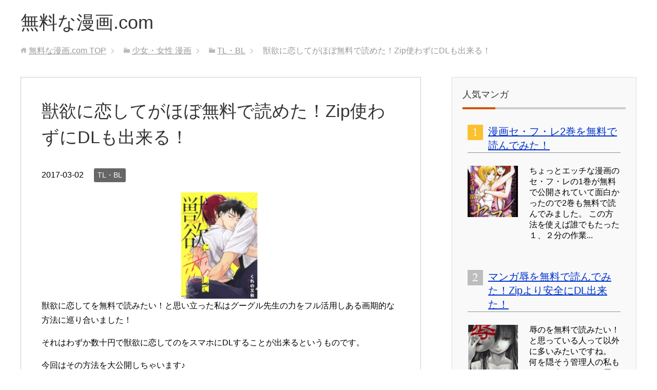

--- FILE ---
content_type: text/html; charset=UTF-8
request_url: https://xn--q9j341nb9fk3bd5h.com/blog/%E7%8D%A3%E6%AC%B2%E3%81%AB%E6%81%8B%E3%81%97%E3%81%A6/
body_size: 14225
content:
<!DOCTYPE html>
<html lang="ja"
      class="col2">
<head prefix="og: http://ogp.me/ns# fb: http://ogp.me/ns/fb#">

    <title>獣欲に恋してがほぼ無料で読めた！Zip使わずにDLも出来る！</title>
    <meta charset="UTF-8">
    <meta http-equiv="X-UA-Compatible" content="IE=edge">
	        <meta name="viewport" content="width=device-width, initial-scale=1.0">
			            <meta name="keywords" content="無料,TL・BL">
				            <meta name="description" content="獣欲に恋してを無料で読みたい！と思い立った私はグーグル先生の力をフル活用しある画期的な方法に巡り合いました！ それはわずか数十円で獣欲に恋してのをスマホにDLすることが出来るというものです。 今回はその方法を大公開しちゃ …">
		<link rel="canonical" href="https://xn--q9j341nb9fk3bd5h.com/blog/%e7%8d%a3%e6%ac%b2%e3%81%ab%e6%81%8b%e3%81%97%e3%81%a6/" />
<meta name='robots' content='max-image-preview:large' />
<link rel="alternate" type="application/rss+xml" title="無料な漫画.com &raquo; フィード" href="https://xn--q9j341nb9fk3bd5h.com/feed/" />
<link rel="alternate" type="application/rss+xml" title="無料な漫画.com &raquo; コメントフィード" href="https://xn--q9j341nb9fk3bd5h.com/comments/feed/" />
<link rel="alternate" type="application/rss+xml" title="無料な漫画.com &raquo; 獣欲に恋してがほぼ無料で読めた！Zip使わずにDLも出来る！ のコメントのフィード" href="https://xn--q9j341nb9fk3bd5h.com/blog/%e7%8d%a3%e6%ac%b2%e3%81%ab%e6%81%8b%e3%81%97%e3%81%a6/feed/" />
<script type="text/javascript">
window._wpemojiSettings = {"baseUrl":"https:\/\/s.w.org\/images\/core\/emoji\/14.0.0\/72x72\/","ext":".png","svgUrl":"https:\/\/s.w.org\/images\/core\/emoji\/14.0.0\/svg\/","svgExt":".svg","source":{"concatemoji":"https:\/\/xn--q9j341nb9fk3bd5h.com\/wp-includes\/js\/wp-emoji-release.min.js?ver=6.1.9"}};
/*! This file is auto-generated */
!function(e,a,t){var n,r,o,i=a.createElement("canvas"),p=i.getContext&&i.getContext("2d");function s(e,t){var a=String.fromCharCode,e=(p.clearRect(0,0,i.width,i.height),p.fillText(a.apply(this,e),0,0),i.toDataURL());return p.clearRect(0,0,i.width,i.height),p.fillText(a.apply(this,t),0,0),e===i.toDataURL()}function c(e){var t=a.createElement("script");t.src=e,t.defer=t.type="text/javascript",a.getElementsByTagName("head")[0].appendChild(t)}for(o=Array("flag","emoji"),t.supports={everything:!0,everythingExceptFlag:!0},r=0;r<o.length;r++)t.supports[o[r]]=function(e){if(p&&p.fillText)switch(p.textBaseline="top",p.font="600 32px Arial",e){case"flag":return s([127987,65039,8205,9895,65039],[127987,65039,8203,9895,65039])?!1:!s([55356,56826,55356,56819],[55356,56826,8203,55356,56819])&&!s([55356,57332,56128,56423,56128,56418,56128,56421,56128,56430,56128,56423,56128,56447],[55356,57332,8203,56128,56423,8203,56128,56418,8203,56128,56421,8203,56128,56430,8203,56128,56423,8203,56128,56447]);case"emoji":return!s([129777,127995,8205,129778,127999],[129777,127995,8203,129778,127999])}return!1}(o[r]),t.supports.everything=t.supports.everything&&t.supports[o[r]],"flag"!==o[r]&&(t.supports.everythingExceptFlag=t.supports.everythingExceptFlag&&t.supports[o[r]]);t.supports.everythingExceptFlag=t.supports.everythingExceptFlag&&!t.supports.flag,t.DOMReady=!1,t.readyCallback=function(){t.DOMReady=!0},t.supports.everything||(n=function(){t.readyCallback()},a.addEventListener?(a.addEventListener("DOMContentLoaded",n,!1),e.addEventListener("load",n,!1)):(e.attachEvent("onload",n),a.attachEvent("onreadystatechange",function(){"complete"===a.readyState&&t.readyCallback()})),(e=t.source||{}).concatemoji?c(e.concatemoji):e.wpemoji&&e.twemoji&&(c(e.twemoji),c(e.wpemoji)))}(window,document,window._wpemojiSettings);
</script>
<style type="text/css">
img.wp-smiley,
img.emoji {
	display: inline !important;
	border: none !important;
	box-shadow: none !important;
	height: 1em !important;
	width: 1em !important;
	margin: 0 0.07em !important;
	vertical-align: -0.1em !important;
	background: none !important;
	padding: 0 !important;
}
</style>
	<link rel='stylesheet' id='wp-block-library-css' href='https://xn--q9j341nb9fk3bd5h.com/wp-includes/css/dist/block-library/style.min.css?ver=6.1.9' type='text/css' media='all' />
<link rel='stylesheet' id='classic-theme-styles-css' href='https://xn--q9j341nb9fk3bd5h.com/wp-includes/css/classic-themes.min.css?ver=1' type='text/css' media='all' />
<style id='global-styles-inline-css' type='text/css'>
body{--wp--preset--color--black: #000000;--wp--preset--color--cyan-bluish-gray: #abb8c3;--wp--preset--color--white: #ffffff;--wp--preset--color--pale-pink: #f78da7;--wp--preset--color--vivid-red: #cf2e2e;--wp--preset--color--luminous-vivid-orange: #ff6900;--wp--preset--color--luminous-vivid-amber: #fcb900;--wp--preset--color--light-green-cyan: #7bdcb5;--wp--preset--color--vivid-green-cyan: #00d084;--wp--preset--color--pale-cyan-blue: #8ed1fc;--wp--preset--color--vivid-cyan-blue: #0693e3;--wp--preset--color--vivid-purple: #9b51e0;--wp--preset--gradient--vivid-cyan-blue-to-vivid-purple: linear-gradient(135deg,rgba(6,147,227,1) 0%,rgb(155,81,224) 100%);--wp--preset--gradient--light-green-cyan-to-vivid-green-cyan: linear-gradient(135deg,rgb(122,220,180) 0%,rgb(0,208,130) 100%);--wp--preset--gradient--luminous-vivid-amber-to-luminous-vivid-orange: linear-gradient(135deg,rgba(252,185,0,1) 0%,rgba(255,105,0,1) 100%);--wp--preset--gradient--luminous-vivid-orange-to-vivid-red: linear-gradient(135deg,rgba(255,105,0,1) 0%,rgb(207,46,46) 100%);--wp--preset--gradient--very-light-gray-to-cyan-bluish-gray: linear-gradient(135deg,rgb(238,238,238) 0%,rgb(169,184,195) 100%);--wp--preset--gradient--cool-to-warm-spectrum: linear-gradient(135deg,rgb(74,234,220) 0%,rgb(151,120,209) 20%,rgb(207,42,186) 40%,rgb(238,44,130) 60%,rgb(251,105,98) 80%,rgb(254,248,76) 100%);--wp--preset--gradient--blush-light-purple: linear-gradient(135deg,rgb(255,206,236) 0%,rgb(152,150,240) 100%);--wp--preset--gradient--blush-bordeaux: linear-gradient(135deg,rgb(254,205,165) 0%,rgb(254,45,45) 50%,rgb(107,0,62) 100%);--wp--preset--gradient--luminous-dusk: linear-gradient(135deg,rgb(255,203,112) 0%,rgb(199,81,192) 50%,rgb(65,88,208) 100%);--wp--preset--gradient--pale-ocean: linear-gradient(135deg,rgb(255,245,203) 0%,rgb(182,227,212) 50%,rgb(51,167,181) 100%);--wp--preset--gradient--electric-grass: linear-gradient(135deg,rgb(202,248,128) 0%,rgb(113,206,126) 100%);--wp--preset--gradient--midnight: linear-gradient(135deg,rgb(2,3,129) 0%,rgb(40,116,252) 100%);--wp--preset--duotone--dark-grayscale: url('#wp-duotone-dark-grayscale');--wp--preset--duotone--grayscale: url('#wp-duotone-grayscale');--wp--preset--duotone--purple-yellow: url('#wp-duotone-purple-yellow');--wp--preset--duotone--blue-red: url('#wp-duotone-blue-red');--wp--preset--duotone--midnight: url('#wp-duotone-midnight');--wp--preset--duotone--magenta-yellow: url('#wp-duotone-magenta-yellow');--wp--preset--duotone--purple-green: url('#wp-duotone-purple-green');--wp--preset--duotone--blue-orange: url('#wp-duotone-blue-orange');--wp--preset--font-size--small: 13px;--wp--preset--font-size--medium: 20px;--wp--preset--font-size--large: 36px;--wp--preset--font-size--x-large: 42px;--wp--preset--spacing--20: 0.44rem;--wp--preset--spacing--30: 0.67rem;--wp--preset--spacing--40: 1rem;--wp--preset--spacing--50: 1.5rem;--wp--preset--spacing--60: 2.25rem;--wp--preset--spacing--70: 3.38rem;--wp--preset--spacing--80: 5.06rem;}:where(.is-layout-flex){gap: 0.5em;}body .is-layout-flow > .alignleft{float: left;margin-inline-start: 0;margin-inline-end: 2em;}body .is-layout-flow > .alignright{float: right;margin-inline-start: 2em;margin-inline-end: 0;}body .is-layout-flow > .aligncenter{margin-left: auto !important;margin-right: auto !important;}body .is-layout-constrained > .alignleft{float: left;margin-inline-start: 0;margin-inline-end: 2em;}body .is-layout-constrained > .alignright{float: right;margin-inline-start: 2em;margin-inline-end: 0;}body .is-layout-constrained > .aligncenter{margin-left: auto !important;margin-right: auto !important;}body .is-layout-constrained > :where(:not(.alignleft):not(.alignright):not(.alignfull)){max-width: var(--wp--style--global--content-size);margin-left: auto !important;margin-right: auto !important;}body .is-layout-constrained > .alignwide{max-width: var(--wp--style--global--wide-size);}body .is-layout-flex{display: flex;}body .is-layout-flex{flex-wrap: wrap;align-items: center;}body .is-layout-flex > *{margin: 0;}:where(.wp-block-columns.is-layout-flex){gap: 2em;}.has-black-color{color: var(--wp--preset--color--black) !important;}.has-cyan-bluish-gray-color{color: var(--wp--preset--color--cyan-bluish-gray) !important;}.has-white-color{color: var(--wp--preset--color--white) !important;}.has-pale-pink-color{color: var(--wp--preset--color--pale-pink) !important;}.has-vivid-red-color{color: var(--wp--preset--color--vivid-red) !important;}.has-luminous-vivid-orange-color{color: var(--wp--preset--color--luminous-vivid-orange) !important;}.has-luminous-vivid-amber-color{color: var(--wp--preset--color--luminous-vivid-amber) !important;}.has-light-green-cyan-color{color: var(--wp--preset--color--light-green-cyan) !important;}.has-vivid-green-cyan-color{color: var(--wp--preset--color--vivid-green-cyan) !important;}.has-pale-cyan-blue-color{color: var(--wp--preset--color--pale-cyan-blue) !important;}.has-vivid-cyan-blue-color{color: var(--wp--preset--color--vivid-cyan-blue) !important;}.has-vivid-purple-color{color: var(--wp--preset--color--vivid-purple) !important;}.has-black-background-color{background-color: var(--wp--preset--color--black) !important;}.has-cyan-bluish-gray-background-color{background-color: var(--wp--preset--color--cyan-bluish-gray) !important;}.has-white-background-color{background-color: var(--wp--preset--color--white) !important;}.has-pale-pink-background-color{background-color: var(--wp--preset--color--pale-pink) !important;}.has-vivid-red-background-color{background-color: var(--wp--preset--color--vivid-red) !important;}.has-luminous-vivid-orange-background-color{background-color: var(--wp--preset--color--luminous-vivid-orange) !important;}.has-luminous-vivid-amber-background-color{background-color: var(--wp--preset--color--luminous-vivid-amber) !important;}.has-light-green-cyan-background-color{background-color: var(--wp--preset--color--light-green-cyan) !important;}.has-vivid-green-cyan-background-color{background-color: var(--wp--preset--color--vivid-green-cyan) !important;}.has-pale-cyan-blue-background-color{background-color: var(--wp--preset--color--pale-cyan-blue) !important;}.has-vivid-cyan-blue-background-color{background-color: var(--wp--preset--color--vivid-cyan-blue) !important;}.has-vivid-purple-background-color{background-color: var(--wp--preset--color--vivid-purple) !important;}.has-black-border-color{border-color: var(--wp--preset--color--black) !important;}.has-cyan-bluish-gray-border-color{border-color: var(--wp--preset--color--cyan-bluish-gray) !important;}.has-white-border-color{border-color: var(--wp--preset--color--white) !important;}.has-pale-pink-border-color{border-color: var(--wp--preset--color--pale-pink) !important;}.has-vivid-red-border-color{border-color: var(--wp--preset--color--vivid-red) !important;}.has-luminous-vivid-orange-border-color{border-color: var(--wp--preset--color--luminous-vivid-orange) !important;}.has-luminous-vivid-amber-border-color{border-color: var(--wp--preset--color--luminous-vivid-amber) !important;}.has-light-green-cyan-border-color{border-color: var(--wp--preset--color--light-green-cyan) !important;}.has-vivid-green-cyan-border-color{border-color: var(--wp--preset--color--vivid-green-cyan) !important;}.has-pale-cyan-blue-border-color{border-color: var(--wp--preset--color--pale-cyan-blue) !important;}.has-vivid-cyan-blue-border-color{border-color: var(--wp--preset--color--vivid-cyan-blue) !important;}.has-vivid-purple-border-color{border-color: var(--wp--preset--color--vivid-purple) !important;}.has-vivid-cyan-blue-to-vivid-purple-gradient-background{background: var(--wp--preset--gradient--vivid-cyan-blue-to-vivid-purple) !important;}.has-light-green-cyan-to-vivid-green-cyan-gradient-background{background: var(--wp--preset--gradient--light-green-cyan-to-vivid-green-cyan) !important;}.has-luminous-vivid-amber-to-luminous-vivid-orange-gradient-background{background: var(--wp--preset--gradient--luminous-vivid-amber-to-luminous-vivid-orange) !important;}.has-luminous-vivid-orange-to-vivid-red-gradient-background{background: var(--wp--preset--gradient--luminous-vivid-orange-to-vivid-red) !important;}.has-very-light-gray-to-cyan-bluish-gray-gradient-background{background: var(--wp--preset--gradient--very-light-gray-to-cyan-bluish-gray) !important;}.has-cool-to-warm-spectrum-gradient-background{background: var(--wp--preset--gradient--cool-to-warm-spectrum) !important;}.has-blush-light-purple-gradient-background{background: var(--wp--preset--gradient--blush-light-purple) !important;}.has-blush-bordeaux-gradient-background{background: var(--wp--preset--gradient--blush-bordeaux) !important;}.has-luminous-dusk-gradient-background{background: var(--wp--preset--gradient--luminous-dusk) !important;}.has-pale-ocean-gradient-background{background: var(--wp--preset--gradient--pale-ocean) !important;}.has-electric-grass-gradient-background{background: var(--wp--preset--gradient--electric-grass) !important;}.has-midnight-gradient-background{background: var(--wp--preset--gradient--midnight) !important;}.has-small-font-size{font-size: var(--wp--preset--font-size--small) !important;}.has-medium-font-size{font-size: var(--wp--preset--font-size--medium) !important;}.has-large-font-size{font-size: var(--wp--preset--font-size--large) !important;}.has-x-large-font-size{font-size: var(--wp--preset--font-size--x-large) !important;}
.wp-block-navigation a:where(:not(.wp-element-button)){color: inherit;}
:where(.wp-block-columns.is-layout-flex){gap: 2em;}
.wp-block-pullquote{font-size: 1.5em;line-height: 1.6;}
</style>
<link rel='stylesheet' id='keni_base-css' href='https://xn--q9j341nb9fk3bd5h.com/wp-content/themes/keni71_wp_corp_orange_201803231035/base.css?ver=6.1.9' type='text/css' media='all' />
<link rel='stylesheet' id='keni_rwd-css' href='https://xn--q9j341nb9fk3bd5h.com/wp-content/themes/keni71_wp_corp_orange_201803231035/rwd.css?ver=6.1.9' type='text/css' media='all' />
<script type='text/javascript' src='https://xn--q9j341nb9fk3bd5h.com/wp-includes/js/jquery/jquery.min.js?ver=3.6.1' id='jquery-core-js'></script>
<script type='text/javascript' src='https://xn--q9j341nb9fk3bd5h.com/wp-includes/js/jquery/jquery-migrate.min.js?ver=3.3.2' id='jquery-migrate-js'></script>
<link rel="https://api.w.org/" href="https://xn--q9j341nb9fk3bd5h.com/wp-json/" /><link rel="alternate" type="application/json" href="https://xn--q9j341nb9fk3bd5h.com/wp-json/wp/v2/posts/5299" /><link rel="EditURI" type="application/rsd+xml" title="RSD" href="https://xn--q9j341nb9fk3bd5h.com/xmlrpc.php?rsd" />
<link rel="wlwmanifest" type="application/wlwmanifest+xml" href="https://xn--q9j341nb9fk3bd5h.com/wp-includes/wlwmanifest.xml" />
<meta name="generator" content="WordPress 6.1.9" />
<link rel='shortlink' href='https://xn--q9j341nb9fk3bd5h.com/?p=5299' />
<link rel="alternate" type="application/json+oembed" href="https://xn--q9j341nb9fk3bd5h.com/wp-json/oembed/1.0/embed?url=https%3A%2F%2Fxn--q9j341nb9fk3bd5h.com%2Fblog%2F%25e7%258d%25a3%25e6%25ac%25b2%25e3%2581%25ab%25e6%2581%258b%25e3%2581%2597%25e3%2581%25a6%2F" />
<link rel="alternate" type="text/xml+oembed" href="https://xn--q9j341nb9fk3bd5h.com/wp-json/oembed/1.0/embed?url=https%3A%2F%2Fxn--q9j341nb9fk3bd5h.com%2Fblog%2F%25e7%258d%25a3%25e6%25ac%25b2%25e3%2581%25ab%25e6%2581%258b%25e3%2581%2597%25e3%2581%25a6%2F&#038;format=xml" />
<style>:root {
			--lazy-loader-animation-duration: 300ms;
		}
		  
		.lazyload {
	display: block;
}

.lazyload,
        .lazyloading {
			opacity: 0;
		}


		.lazyloaded {
			opacity: 1;
			transition: opacity 300ms;
			transition: opacity var(--lazy-loader-animation-duration);
		}</style><noscript><style>.lazyload { display: none; } .lazyload[class*="lazy-loader-background-element-"] { display: block; opacity: 1; }</style></noscript><link rel="icon" href="https://xn--q9j341nb9fk3bd5h.com/wp-content/uploads/2016/12/cropped-507180-32x32.png" sizes="32x32" />
<link rel="icon" href="https://xn--q9j341nb9fk3bd5h.com/wp-content/uploads/2016/12/cropped-507180-192x192.png" sizes="192x192" />
<link rel="apple-touch-icon" href="https://xn--q9j341nb9fk3bd5h.com/wp-content/uploads/2016/12/cropped-507180-180x180.png" />
<meta name="msapplication-TileImage" content="https://xn--q9j341nb9fk3bd5h.com/wp-content/uploads/2016/12/cropped-507180-270x270.png" />
    <!--[if lt IE 9]>
    <script src="https://xn--q9j341nb9fk3bd5h.com/wp-content/themes/keni71_wp_corp_orange_201803231035/js/html5.js"></script><![endif]-->
	<meta name="google-site-verification" content="l3fKUdFxGvVsH6LzlM6AkOy2Xqm0qnzJ-6hGsTPMkos" />

</head>
    <body class="post-template-default single single-post postid-5299 single-format-standard no-gn">
	
    <div class="container">
        <header id="top" class="site-header ">
            <div class="site-header-in">
                <div class="site-header-conts">
					                        <p class="site-title"><a
                                    href="https://xn--q9j341nb9fk3bd5h.com">無料な漫画.com</a>
                        </p>
					                </div>
            </div>
			        </header>
		        <!--▲サイトヘッダー-->

<div class="main-body">
<div class="main-body-in">

		<nav class="breadcrumbs">
			<ol class="breadcrumbs-in" itemscope itemtype="http://schema.org/BreadcrumbList">
				<li class="bcl-first" itemprop="itemListElement" itemscope itemtype="http://schema.org/ListItem">
	<a itemprop="item" href="https://xn--q9j341nb9fk3bd5h.com"><span itemprop="name">無料な漫画.com</span> TOP</a>
	<meta itemprop="position" content="1" />
</li>
<li itemprop="itemListElement" itemscope itemtype="http://schema.org/ListItem">
	<a itemprop="item" href="https://xn--q9j341nb9fk3bd5h.com/blog/category/syoujyo/"><span itemprop="name">少女・女性 漫画</span></a>
	<meta itemprop="position" content="2" />
</li>
<li itemprop="itemListElement" itemscope itemtype="http://schema.org/ListItem">
	<a itemprop="item" href="https://xn--q9j341nb9fk3bd5h.com/blog/category/syoujyo/tlbl/"><span itemprop="name">TL・BL</span></a>
	<meta itemprop="position" content="3" />
</li>
<li class="bcl-last">獣欲に恋してがほぼ無料で読めた！Zip使わずにDLも出来る！</li>
			</ol>
		</nav>
	
	<!--▼メインコンテンツ-->
	<main>
	<div class="main-conts">

		<!--記事-->
		<article id="post-5299" class="section-wrap post-5299 post type-post status-publish format-standard has-post-thumbnail category-tlbl">
			<div class="section-in">

			<header class="article-header">
				<h1 class="section-title" itemprop="headline">獣欲に恋してがほぼ無料で読めた！Zip使わずにDLも出来る！</h1>
				<p class="post-date"><time datetime="2017-03-02" itemprop="datePublished" content="2017-03-02" >2017-03-02</time></p>
				<meta itemprop="dateModified" content="2017-03-02">
								<div class="post-cat">
<span class="cat cat019" style="background-color: #666;"><a href="https://xn--q9j341nb9fk3bd5h.com/blog/category/syoujyo/tlbl/" style="color: #FFF;">TL・BL</a></span>

</div>
							</header>

			<div class="article-body">
			<div class="al-c"><noscript><img decoding="async" src="https://xn--q9j341nb9fk3bd5h.com/wp-content/uploads/2017/03/獣欲に恋して.png" alt="獣欲に恋しての" width="159" height="222" class="alignnone size-full wp-image-208"></noscript><img decoding="async" src="data:image/svg+xml,%3Csvg%20xmlns%3D%22http%3A%2F%2Fwww.w3.org%2F2000%2Fsvg%22%20viewBox%3D%220%200%20159%20222%22%3E%3C%2Fsvg%3E" alt="獣欲に恋しての" width="159" height="222" class="alignnone size-full wp-image-208 lazyload" data-src="https://xn--q9j341nb9fk3bd5h.com/wp-content/uploads/2017/03/獣欲に恋して.png"></div>
<p>獣欲に恋してを無料で読みたい！と思い立った私はグーグル先生の力をフル活用しある画期的な方法に巡り合いました！</p>
<p>それはわずか数十円で獣欲に恋してのをスマホにDLすることが出来るというものです。</p>
<p>今回はその方法を大公開しちゃいます♪</p>
<p>３分ほどで出来るので時間が空いた時にでもやってみてください。</p>
<p>ちなみに獣欲に恋してを無料で読む方法で検索しているとZipやrerというデータを使った違法サイトを度々見かけましたが今回私が使うのはそんなブラックな手法じゃなくて完全にホワイトな公式サイトを使っていますのでその点は安心してくださいね。</p>
<p>では早速手順です。</p>
<h2>獣欲に恋してをほぼ無料で読むにはコレ！</h2>
<p>こんな広告見たことないですか？</p>
<p><a href="https://t.afi-b.com/visit.php?guid=ON&#038;a=W6892w-1368404N&#038;p=Y792867c"><noscript><img decoding="async" class="aligncenter size-full wp-image-17" src="https://xn--q9j341nb9fk3bd5h.com/wp-content/uploads/2016/12/U-NEXT広告.png" alt width="327" height="246" srcset="https://xn--q9j341nb9fk3bd5h.com/wp-content/uploads/2016/12/U-NEXT広告.png 327w, https://xn--q9j341nb9fk3bd5h.com/wp-content/uploads/2016/12/U-NEXT広告-300x226.png 300w" sizes="(max-width: 327px) 100vw, 327px"></noscript><img decoding="async" class="aligncenter size-full wp-image-17 lazyload" src="data:image/svg+xml,%3Csvg%20xmlns%3D%22http%3A%2F%2Fwww.w3.org%2F2000%2Fsvg%22%20viewBox%3D%220%200%20327%20246%22%3E%3C%2Fsvg%3E" alt width="327" height="246" srcset="data:image/svg+xml,%3Csvg%20xmlns%3D%22http%3A%2F%2Fwww.w3.org%2F2000%2Fsvg%22%20viewBox%3D%220%200%20327%20246%22%3E%3C%2Fsvg%3E 327w" sizes="(max-width: 327px) 100vw, 327px" data-srcset="https://xn--q9j341nb9fk3bd5h.com/wp-content/uploads/2016/12/U-NEXT広告.png 327w, https://xn--q9j341nb9fk3bd5h.com/wp-content/uploads/2016/12/U-NEXT広告-300x226.png 300w" data-src="https://xn--q9j341nb9fk3bd5h.com/wp-content/uploads/2016/12/U-NEXT広告.png"></a></p>
<p>前から知っているサイトだったのですがよく見てみるとこのサイトとんでもない特典があったんです！！</p>
<p>それがこれ！！</p>
<p><noscript><img decoding="async" src="https://xn--q9j341nb9fk3bd5h.com/wp-content/uploads/2016/12/U-NEXT無料特典１.png" alt width="420" height="290" class="aligncenter size-full wp-image-19" srcset="https://xn--q9j341nb9fk3bd5h.com/wp-content/uploads/2016/12/U-NEXT無料特典１.png 420w, https://xn--q9j341nb9fk3bd5h.com/wp-content/uploads/2016/12/U-NEXT無料特典１-300x207.png 300w" sizes="(max-width: 420px) 100vw, 420px"></noscript><img decoding="async" src="data:image/svg+xml,%3Csvg%20xmlns%3D%22http%3A%2F%2Fwww.w3.org%2F2000%2Fsvg%22%20viewBox%3D%220%200%20420%20290%22%3E%3C%2Fsvg%3E" alt width="420" height="290" class="aligncenter size-full wp-image-19 lazyload" srcset="data:image/svg+xml,%3Csvg%20xmlns%3D%22http%3A%2F%2Fwww.w3.org%2F2000%2Fsvg%22%20viewBox%3D%220%200%20420%20290%22%3E%3C%2Fsvg%3E 420w" sizes="(max-width: 420px) 100vw, 420px" data-srcset="https://xn--q9j341nb9fk3bd5h.com/wp-content/uploads/2016/12/U-NEXT無料特典１.png 420w, https://xn--q9j341nb9fk3bd5h.com/wp-content/uploads/2016/12/U-NEXT無料特典１-300x207.png 300w" data-src="https://xn--q9j341nb9fk3bd5h.com/wp-content/uploads/2016/12/U-NEXT無料特典１.png"></p>
<p>これはU-NEXTに初めて登録した人がもらえるトライアル特典というモノです。</p>
<p>その一つなのですが書いてある通り<span class="f12em b">登録するだけで600円分のポイント</span>が貰えます！</p>
<p>そしてこのポイント<span class="f14em b orange">獣欲に恋して</span>の購入に使えるんです！</p>
<p>獣欲に恋しては600円を少しオーバーしていますがポイントを使うことで端数分の金額だけ支払えばOKなんです。</p>
<p>支払いはトライアル登録したとき決済方法で払うだけなので楽ちんですし月額会員を解約したあとも購入した獣欲に恋しては読むことが出来ます。</p>
<p>しかもこのトライアル特典にはこの通り</p>
<p><noscript><img decoding="async" class="aligncenter size-full wp-image-20" src="https://xn--q9j341nb9fk3bd5h.com/wp-content/uploads/2016/12/U-NEXT無料特典３.png" alt width="421" height="244" srcset="https://xn--q9j341nb9fk3bd5h.com/wp-content/uploads/2016/12/U-NEXT無料特典３.png 421w, https://xn--q9j341nb9fk3bd5h.com/wp-content/uploads/2016/12/U-NEXT無料特典３-300x174.png 300w" sizes="(max-width: 421px) 100vw, 421px"></noscript><img decoding="async" class="aligncenter size-full wp-image-20 lazyload" src="data:image/svg+xml,%3Csvg%20xmlns%3D%22http%3A%2F%2Fwww.w3.org%2F2000%2Fsvg%22%20viewBox%3D%220%200%20421%20244%22%3E%3C%2Fsvg%3E" alt width="421" height="244" srcset="data:image/svg+xml,%3Csvg%20xmlns%3D%22http%3A%2F%2Fwww.w3.org%2F2000%2Fsvg%22%20viewBox%3D%220%200%20421%20244%22%3E%3C%2Fsvg%3E 421w" sizes="(max-width: 421px) 100vw, 421px" data-srcset="https://xn--q9j341nb9fk3bd5h.com/wp-content/uploads/2016/12/U-NEXT無料特典３.png 421w, https://xn--q9j341nb9fk3bd5h.com/wp-content/uploads/2016/12/U-NEXT無料特典３-300x174.png 300w" data-src="https://xn--q9j341nb9fk3bd5h.com/wp-content/uploads/2016/12/U-NEXT無料特典３.png"></p>
<p><span class="f14em orange b">月額料金が31日間免除される特典があります。</span></p>
<p>つまり、特典１を獣欲に恋してを購入に使えば端数を支払うだけでスマホにDLやPCで何度も読み返すことが出来ます。</p>
<p>もちろん月額会員はいつでも解約できるのでそれ以上使わないと思った時点でトライアル期間内でも解約出来ます。</p>
<p>こんなにおいしい特典ってあるんですね（笑）</p>
<p>ちなみに特典２は70種類以上の雑誌が読み放題というものなので普段からこれらの雑誌を買っているという人はプラスαでお得ですね。</p>
<p>私の調べた限りではこの方法が獣欲に恋してを限りなく無料に近い金額で読める方法と言えます。</p>
<p>是非試してみてくださいね。</p>
<p><span class="f14em"><a href="https://t.afi-b.com/visit.php?guid=ON&#038;a=W6892w-1368404N&#038;p=Y792867c”>⇒さっそく獣欲に恋してを読む</a></span></p>
<h2>獣欲に恋してのあらすじ</h2>
<div class="><noscript><img decoding="async" src="https://xn--q9j341nb9fk3bd5h.com/wp-content/uploads/2017/03/獣欲に恋して.png" alt="獣欲に恋しての" width="159" height="222" class="alignnone size-full wp-image-208"></noscript><img decoding="async" src="data:image/svg+xml,%3Csvg%20xmlns%3D%22http%3A%2F%2Fwww.w3.org%2F2000%2Fsvg%22%20viewBox%3D%220%200%20159%20222%22%3E%3C%2Fsvg%3E" alt="獣欲に恋しての" width="159" height="222" class="alignnone size-full wp-image-208 lazyload" data-src="https://xn--q9j341nb9fk3bd5h.com/wp-content/uploads/2017/03/獣欲に恋して.png">
</a></span></p><blockquote><p>強面無口で喧嘩上等の高校生・浅野十蔵が恋をした。お相手は、同高三年生のちょっぴり天然な先輩・橘兼久。恋する十蔵は、弓道部の兼久の元に足繁く通っては、凛々しい袴姿をオカズに淡々とエロ妄想に励んでいた。そんな矢先、急に兼久に避けられるようになって――？</p>
<p class="link-ref"><cite><a href="https://www.amazon.co.jp/%E7%8D%A3%E6%AC%B2%E3%81%AB%E6%81%8B%E3%81%97%E3%81%A6-%E3%83%90%E3%83%BC%E3%82%BA%E3%82%B3%E3%83%9F%E3%83%83%E3%82%AF%E3%82%B9-%E3%83%AA%E3%83%B3%E3%82%AF%E3%82%B9%E3%82%B3%E3%83%AC%E3%82%AF%E3%82%B7%E3%83%A7%E3%83%B3-%E3%81%8F%E3%82%8C%E3%81%AE%E5%8F%88%E7%A7%8B-ebook/dp/B01N26QA86/ref=sr_1_1?ie=UTF8&#038;qid=1488418124&#038;sr=8-1&#038;keywords=%E7%8D%A3%E6%AC%B2%E3%81%AB%E6%81%8B%E3%81%97%E3%81%A6" target="_blank" rel="noopener">https://www.amazon.co.jp</a></cite></p>
</blockquote>
<h3>獣欲に恋してって面白い？</h3>
<blockquote><p>くれの又秋さん個人を電子配信から追いかけてきました<br>
表題作ともう一遍あります<br>
「獣欲」は年下のイカツイ無表情な十蔵が妄想激しくってコミカルです。兼久は地味めの弓道部のフツーの子<br>
野獣✕地味メンと思いきや妄想の中の兼久がめっちゃエロイ！蕩けた表情にメロメロ<br>
想いを遂げるまでの不器用な十蔵が可愛いいのと真面目な兼久が欲に忠実に変貌をとげる描き下ろしが素晴らしい！</p>
<p>「ひしかくし」意味：秘めて隠すこと<br>
おさなじみ同士の受け目線の切ないお話。安心してくださいハッピーエンドです<br>
親友を好きになったミネ（受けキツネ目）の本心を隠した笑顔にキュンキュンしてホロリときます<br>
カバー下も注目の２人ですよお忘れなく！</p>
<p>又秋さんは細マッチョのバランスのいいカラダが描けて切ない表情も滾る表情もお上手な作家さん<br>
デビューはリンクスレーベル。次回はQpa、そしてリキューレかな?babyかな？楽しみです</p>
<p>難を言うと特典商法に辟易します。作家に無償でさせるペーパー商法、今回５種？なのかなやりすぎでは？<br>
そしてコミックス発売後の番外編（リンクス３月号）これがコミックスに収録される可能性はないですよね<br>
お蔵入りのための仕事ってファンにとっては本当に残念でなりません<br>
新人作家を大切にしない出版業界にいつも焦りを感じます<br>
なんとかして作家さんをもりたててBL業界も支えていきたいです。そのために新刊＆雑誌購入してましょうね</p>
<p class="link-ref"><cite><a href="https://www.amazon.co.jp/%E7%8D%A3%E6%AC%B2%E3%81%AB%E6%81%8B%E3%81%97%E3%81%A6-%E3%83%90%E3%83%BC%E3%82%BA%E3%82%B3%E3%83%9F%E3%83%83%E3%82%AF%E3%82%B9-%E3%83%AA%E3%83%B3%E3%82%AF%E3%82%B9%E3%82%B3%E3%83%AC%E3%82%AF%E3%82%B7%E3%83%A7%E3%83%B3-%E3%81%8F%E3%82%8C%E3%81%AE%E5%8F%88%E7%A7%8B-ebook/dp/B01N26QA86/ref=sr_1_1?ie=UTF8&#038;qid=1488418124&#038;sr=8-1&#038;keywords=%E7%8D%A3%E6%AC%B2%E3%81%AB%E6%81%8B%E3%81%97%E3%81%A6" target="_blank" rel="noopener">https://www.amazon.co.jp</a></cite></p>
</blockquote>
<blockquote><p>表紙のぴっとり感に惹かれて買ってしまいました。<br>
でっかくてむっすりした子が懐いちゃうって可愛いくてたまりませんね。<br>
初めから恋として懐いちゃうので勝手に妄想してることもちょこっと挟まれてるのですが、<br>
高校生らしい野性的な願望もまた可愛らしい笑。<br>
表題作と、もうひとつ幼馴染カップルのお話が入ってます。<br>
こっちもこっちで面白かったし可愛かったです。</p>
<p>見た目つんとした顔立ちの人物ばかりなので甘め顔が好きな方には向かないかも。<br>
ざっくりした絵ですが、雑な印象はないです。<br>
男同士っていう照れ感とかが個人的には気に入りました！<br>
本編、番外にてどちらのカップルもラブラブな状態が見れてよかったです。<br>
他の作品も読んでみたいなと思います。</p>
<p class="link-ref"><cite><a href="https://www.amazon.co.jp/%E7%8D%A3%E6%AC%B2%E3%81%AB%E6%81%8B%E3%81%97%E3%81%A6-%E3%83%90%E3%83%BC%E3%82%BA%E3%82%B3%E3%83%9F%E3%83%83%E3%82%AF%E3%82%B9-%E3%83%AA%E3%83%B3%E3%82%AF%E3%82%B9%E3%82%B3%E3%83%AC%E3%82%AF%E3%82%B7%E3%83%A7%E3%83%B3-%E3%81%8F%E3%82%8C%E3%81%AE%E5%8F%88%E7%A7%8B-ebook/dp/B01N26QA86/ref=sr_1_1?ie=UTF8&#038;qid=1488418124&#038;sr=8-1&#038;keywords=%E7%8D%A3%E6%AC%B2%E3%81%AB%E6%81%8B%E3%81%97%E3%81%A6" target="_blank" rel="noopener">https://www.amazon.co.jp</a></cite></p>
</blockquote>
<p><span class="f14em"><a href="http://link-a.net/gate.php?guid=on&amp;mcode=wfcsmgsu&amp;acode=44khm3kiczbu&amp;itemid=0&amp;mallurl1=http%3A%2F%2Funext.bookplace.jp%2Falp%2Ftitle%2F328542" target="_blank" rel="noopener">⇒獣欲に恋してはこの価格で読める！</a></span></p>
<h2>U-NEXTを使いまくって分かったこと</h2>
<p>獣欲に恋してを格安でDLするためにU-NEXTに登録してせっかくなので無料期間は使い続けよう！と思い色々楽しんだのですが想像以上にすごいサイトでした。</p>
<p>何がすごいかというのを簡単にまとめてみました。</p>
<p><span class="f14em b orange">１．見放題の動画数が半端ない！</span></p>
<p>これ全部見放題なのですが誰でも知っているような名作映画もありました。</p>
<p>入れ替わりが激しいので現在の配信情報は公式サイトで確認してくださいね♪</p>
<p>※常時1500作品程度は無料で見れるそうです。<br>
<noscript><img decoding="async" class="aligncenter size-large wp-image-23" src="https://xn--q9j341nb9fk3bd5h.com/wp-content/uploads/2016/12/U-NEXT無料の映画-1024x501.png" alt width="1024" height="501" srcset="https://xn--q9j341nb9fk3bd5h.com/wp-content/uploads/2016/12/U-NEXT無料の映画-1024x501.png 1024w, https://xn--q9j341nb9fk3bd5h.com/wp-content/uploads/2016/12/U-NEXT無料の映画-300x147.png 300w, https://xn--q9j341nb9fk3bd5h.com/wp-content/uploads/2016/12/U-NEXT無料の映画-768x376.png 768w, https://xn--q9j341nb9fk3bd5h.com/wp-content/uploads/2016/12/U-NEXT無料の映画.png 1542w" sizes="(max-width: 1024px) 100vw, 1024px"></noscript><img decoding="async" class="aligncenter size-large wp-image-23 lazyload" src="data:image/svg+xml,%3Csvg%20xmlns%3D%22http%3A%2F%2Fwww.w3.org%2F2000%2Fsvg%22%20viewBox%3D%220%200%201024%20501%22%3E%3C%2Fsvg%3E" alt width="1024" height="501" srcset="data:image/svg+xml,%3Csvg%20xmlns%3D%22http%3A%2F%2Fwww.w3.org%2F2000%2Fsvg%22%20viewBox%3D%220%200%201024%20501%22%3E%3C%2Fsvg%3E 1024w" sizes="(max-width: 1024px) 100vw, 1024px" data-srcset="https://xn--q9j341nb9fk3bd5h.com/wp-content/uploads/2016/12/U-NEXT無料の映画-1024x501.png 1024w, https://xn--q9j341nb9fk3bd5h.com/wp-content/uploads/2016/12/U-NEXT無料の映画-300x147.png 300w, https://xn--q9j341nb9fk3bd5h.com/wp-content/uploads/2016/12/U-NEXT無料の映画-768x376.png 768w, https://xn--q9j341nb9fk3bd5h.com/wp-content/uploads/2016/12/U-NEXT無料の映画.png 1542w" data-src="https://xn--q9j341nb9fk3bd5h.com/wp-content/uploads/2016/12/U-NEXT無料の映画-1024x501.png"></p>
<p><span class="f14em b orange">２．大人にうれしい動画も大量に</span></p>
<p>実はこういう動画ってレンタル屋で借りるのに抵抗がある私はこの特典が一番うれしかったりします（笑）</p>
<p>ランキングなんかもあるので自分のお気に入りも見つけやすいです。</p>
<p><noscript><img decoding="async" class="aligncenter size-full wp-image-24" src="https://xn--q9j341nb9fk3bd5h.com/wp-content/uploads/2016/12/U-NEXT無料動画２.png" alt width="796" height="449" srcset="https://xn--q9j341nb9fk3bd5h.com/wp-content/uploads/2016/12/U-NEXT無料動画２.png 796w, https://xn--q9j341nb9fk3bd5h.com/wp-content/uploads/2016/12/U-NEXT無料動画２-300x169.png 300w, https://xn--q9j341nb9fk3bd5h.com/wp-content/uploads/2016/12/U-NEXT無料動画２-768x433.png 768w" sizes="(max-width: 796px) 100vw, 796px"></noscript><img decoding="async" class="aligncenter size-full wp-image-24 lazyload" src="data:image/svg+xml,%3Csvg%20xmlns%3D%22http%3A%2F%2Fwww.w3.org%2F2000%2Fsvg%22%20viewBox%3D%220%200%20796%20449%22%3E%3C%2Fsvg%3E" alt width="796" height="449" srcset="data:image/svg+xml,%3Csvg%20xmlns%3D%22http%3A%2F%2Fwww.w3.org%2F2000%2Fsvg%22%20viewBox%3D%220%200%20796%20449%22%3E%3C%2Fsvg%3E 796w" sizes="(max-width: 796px) 100vw, 796px" data-srcset="https://xn--q9j341nb9fk3bd5h.com/wp-content/uploads/2016/12/U-NEXT無料動画２.png 796w, https://xn--q9j341nb9fk3bd5h.com/wp-content/uploads/2016/12/U-NEXT無料動画２-300x169.png 300w, https://xn--q9j341nb9fk3bd5h.com/wp-content/uploads/2016/12/U-NEXT無料動画２-768x433.png 768w" data-src="https://xn--q9j341nb9fk3bd5h.com/wp-content/uploads/2016/12/U-NEXT無料動画２.png"></p>
<p><span class="f14em b orange">３．そして極め付けがコレ・・・</span></p>
<p>U-NEXTを堪能して無事解約も済ませ数日たちあるメールが届きました。</p>
<p>それがこれ！！</p>
<p><noscript><img decoding="async" class="aligncenter  wp-image-25" src="https://xn--q9j341nb9fk3bd5h.com/wp-content/uploads/2016/12/U-NEXTリトライメール-1024x533.png" alt width="847" height="441" srcset="https://xn--q9j341nb9fk3bd5h.com/wp-content/uploads/2016/12/U-NEXTリトライメール-1024x533.png 1024w, https://xn--q9j341nb9fk3bd5h.com/wp-content/uploads/2016/12/U-NEXTリトライメール-300x156.png 300w, https://xn--q9j341nb9fk3bd5h.com/wp-content/uploads/2016/12/U-NEXTリトライメール-768x400.png 768w, https://xn--q9j341nb9fk3bd5h.com/wp-content/uploads/2016/12/U-NEXTリトライメール.png 1431w" sizes="(max-width: 847px) 100vw, 847px"></noscript><img decoding="async" class="aligncenter  wp-image-25 lazyload" src="data:image/svg+xml,%3Csvg%20xmlns%3D%22http%3A%2F%2Fwww.w3.org%2F2000%2Fsvg%22%20viewBox%3D%220%200%20847%20441%22%3E%3C%2Fsvg%3E" alt width="847" height="441" srcset="data:image/svg+xml,%3Csvg%20xmlns%3D%22http%3A%2F%2Fwww.w3.org%2F2000%2Fsvg%22%20viewBox%3D%220%200%20847%20441%22%3E%3C%2Fsvg%3E 847w" sizes="(max-width: 847px) 100vw, 847px" data-srcset="https://xn--q9j341nb9fk3bd5h.com/wp-content/uploads/2016/12/U-NEXTリトライメール-1024x533.png 1024w, https://xn--q9j341nb9fk3bd5h.com/wp-content/uploads/2016/12/U-NEXTリトライメール-300x156.png 300w, https://xn--q9j341nb9fk3bd5h.com/wp-content/uploads/2016/12/U-NEXTリトライメール-768x400.png 768w, https://xn--q9j341nb9fk3bd5h.com/wp-content/uploads/2016/12/U-NEXTリトライメール.png 1431w" data-src="https://xn--q9j341nb9fk3bd5h.com/wp-content/uploads/2016/12/U-NEXTリトライメール-1024x533.png"></p>
<p>詳しく見ていきましょう。</p>
<p><noscript><img decoding="async" src="https://xn--q9j341nb9fk3bd5h.com/wp-content/uploads/2016/12/U-NEXTリトライキャンペーン０１.png" alt width="639" height="289" class="aligncenter size-full wp-image-26" srcset="https://xn--q9j341nb9fk3bd5h.com/wp-content/uploads/2016/12/U-NEXTリトライキャンペーン０１.png 639w, https://xn--q9j341nb9fk3bd5h.com/wp-content/uploads/2016/12/U-NEXTリトライキャンペーン０１-300x136.png 300w" sizes="(max-width: 639px) 100vw, 639px"></noscript><img decoding="async" src="data:image/svg+xml,%3Csvg%20xmlns%3D%22http%3A%2F%2Fwww.w3.org%2F2000%2Fsvg%22%20viewBox%3D%220%200%20639%20289%22%3E%3C%2Fsvg%3E" alt width="639" height="289" class="aligncenter size-full wp-image-26 lazyload" srcset="data:image/svg+xml,%3Csvg%20xmlns%3D%22http%3A%2F%2Fwww.w3.org%2F2000%2Fsvg%22%20viewBox%3D%220%200%20639%20289%22%3E%3C%2Fsvg%3E 639w" sizes="(max-width: 639px) 100vw, 639px" data-srcset="https://xn--q9j341nb9fk3bd5h.com/wp-content/uploads/2016/12/U-NEXTリトライキャンペーン０１.png 639w, https://xn--q9j341nb9fk3bd5h.com/wp-content/uploads/2016/12/U-NEXTリトライキャンペーン０１-300x136.png 300w" data-src="https://xn--q9j341nb9fk3bd5h.com/wp-content/uploads/2016/12/U-NEXTリトライキャンペーン０１.png"></p>
<p>どうやら一度離れた顧客に再登録を促すキャンペーンのようです。</p>
<p>さらに読み進めて行くと今回の特典の詳細がありました。</p>
<p><noscript><img decoding="async" src="https://xn--q9j341nb9fk3bd5h.com/wp-content/uploads/2016/12/U-NEXTリトライキャンペーン０２.png" alt width="630" height="322" class="aligncenter size-full wp-image-27" srcset="https://xn--q9j341nb9fk3bd5h.com/wp-content/uploads/2016/12/U-NEXTリトライキャンペーン０２.png 630w, https://xn--q9j341nb9fk3bd5h.com/wp-content/uploads/2016/12/U-NEXTリトライキャンペーン０２-300x153.png 300w" sizes="(max-width: 630px) 100vw, 630px"></noscript><img decoding="async" src="data:image/svg+xml,%3Csvg%20xmlns%3D%22http%3A%2F%2Fwww.w3.org%2F2000%2Fsvg%22%20viewBox%3D%220%200%20630%20322%22%3E%3C%2Fsvg%3E" alt width="630" height="322" class="aligncenter size-full wp-image-27 lazyload" srcset="data:image/svg+xml,%3Csvg%20xmlns%3D%22http%3A%2F%2Fwww.w3.org%2F2000%2Fsvg%22%20viewBox%3D%220%200%20630%20322%22%3E%3C%2Fsvg%3E 630w" sizes="(max-width: 630px) 100vw, 630px" data-srcset="https://xn--q9j341nb9fk3bd5h.com/wp-content/uploads/2016/12/U-NEXTリトライキャンペーン０２.png 630w, https://xn--q9j341nb9fk3bd5h.com/wp-content/uploads/2016/12/U-NEXTリトライキャンペーン０２-300x153.png 300w" data-src="https://xn--q9j341nb9fk3bd5h.com/wp-content/uploads/2016/12/U-NEXTリトライキャンペーン０２.png"></p>
<p>これ見た瞬間思わずあのリアクション芸人の名言が浮かんでしまいました（笑）</p>
<p><span class="f14em b">「おまえはバカか？」</span></p>
<p><noscript><img decoding="async" src="https://xn--q9j341nb9fk3bd5h.com/wp-content/uploads/2016/12/おまえはバカか？.png" alt width="286" height="170" class="aligncenter size-full wp-image-28"></noscript><img decoding="async" src="data:image/svg+xml,%3Csvg%20xmlns%3D%22http%3A%2F%2Fwww.w3.org%2F2000%2Fsvg%22%20viewBox%3D%220%200%20286%20170%22%3E%3C%2Fsvg%3E" alt width="286" height="170" class="aligncenter size-full wp-image-28 lazyload" data-src="https://xn--q9j341nb9fk3bd5h.com/wp-content/uploads/2016/12/おまえはバカか？.png"></p>
<p>U-NEXTは上場企業らしいですがさすがにこれはやりすぎですよね！？</p>
<p>だってもう一回31日間無料で使えて500円分のポイントまでもらえるんですよ！！</p>
<p>私はもちろん速攻で登録しました（笑）</p>
<p>むろんポイントで漫画を買いました。</p>
<p>調べてみるとこのキャンペーンは定期的にあるようです！！</p>
<p>これを逃す手は無いと思いますので早めに１回登録しておいたほうがいいですよ♪</p>
<p><span class="f14em"><a href="”https://t.afi-b.com/visit.php?guid=ON&#038;a=W6892w-1368404N&#038;p=Y792867c”">⇒早速U-NEXTに登録する</a></span></p>
			</div><!--article-body-->

						
			<div class="contents related-articles related-articles-thumbs01">
<h2 id="keni-relatedposts">関連記事</h2>
<ul class="keni-relatedposts-list">
<li><div class="related-thumb"><a href="https://xn--q9j341nb9fk3bd5h.com/blog/恋するインテリジェンス/" title="恋するインテリジェンス２巻がほぼ無料で読めた！Zip使わずにDLも出来る！"><img src="https://xn--q9j341nb9fk3bd5h.com/wp-content/uploads/2017/03/恋するインテリジェンス２巻-100x100.png" class="relation-image"></a></div><p><a href="https://xn--q9j341nb9fk3bd5h.com/blog/恋するインテリジェンス/" title="恋するインテリジェンス２巻がほぼ無料で読めた！Zip使わずにDLも出来る！">恋するインテリジェンス２巻がほぼ無料で読めた！Zip使わずにDLも出来る！</a></p></li>
<li><div class="related-thumb"><a href="https://xn--q9j341nb9fk3bd5h.com/blog/君が好きだから/" title="君が好きだからを無料で読んでみた！Zipより安全にDL出来た！"><img src="https://xn--q9j341nb9fk3bd5h.com/wp-content/uploads/2017/03/君が好きだから-100x100.png" class="relation-image"></a></div><p><a href="https://xn--q9j341nb9fk3bd5h.com/blog/君が好きだから/" title="君が好きだからを無料で読んでみた！Zipより安全にDL出来た！">君が好きだからを無料で読んでみた！Zipより安全にDL出来た！</a></p></li>
<li><div class="related-thumb"><a href="https://xn--q9j341nb9fk3bd5h.com/blog/ちっちゃな彼女にせまった結果/" title="ちっちゃな彼女にせまった結果。１６巻を無料で読んでみた！Zipより安全にDL出来た！"><img src="https://xn--q9j341nb9fk3bd5h.com/wp-content/uploads/2017/03/ちっちゃな彼女にせまった結果１６巻-100x100.png" class="relation-image"></a></div><p><a href="https://xn--q9j341nb9fk3bd5h.com/blog/ちっちゃな彼女にせまった結果/" title="ちっちゃな彼女にせまった結果。１６巻を無料で読んでみた！Zipより安全にDL出来た！">ちっちゃな彼女にせまった結果。１６巻を無料で読んでみた！Zipより安全にDL出来た！</a></p></li>
<li><div class="related-thumb"><a href="https://xn--q9j341nb9fk3bd5h.com/blog/淫らな水泳教室７巻/" title="淫らな水泳教室７巻を無料で読んでみた！Zipより安全にDL出来た！"><img src="https://xn--q9j341nb9fk3bd5h.com/wp-content/uploads/2017/03/淫らな水泳教室７巻-100x100.png" class="relation-image"></a></div><p><a href="https://xn--q9j341nb9fk3bd5h.com/blog/淫らな水泳教室７巻/" title="淫らな水泳教室７巻を無料で読んでみた！Zipより安全にDL出来た！">淫らな水泳教室７巻を無料で読んでみた！Zipより安全にDL出来た！</a></p></li>
<li><div class="related-thumb"><a href="https://xn--q9j341nb9fk3bd5h.com/blog/異世界で淫獣として召喚されました/" title="異世界で淫獣として召喚されました。３巻を無料で読んでみた！Zipより安全にDL出来た！"><img src="https://xn--q9j341nb9fk3bd5h.com/wp-content/uploads/2017/03/異世界で淫獣として召喚されました３巻-100x100.png" class="relation-image"></a></div><p><a href="https://xn--q9j341nb9fk3bd5h.com/blog/異世界で淫獣として召喚されました/" title="異世界で淫獣として召喚されました。３巻を無料で読んでみた！Zipより安全にDL出来た！">異世界で淫獣として召喚されました。３巻を無料で読んでみた！Zipより安全にDL出来た！</a></p></li>
</ul>
</div>
			<div class="page-nav-bf cont-nav">
<p class="page-nav-next">「<a href="https://xn--q9j341nb9fk3bd5h.com/blog/%e8%8a%b1%e6%81%8b%e3%81%a4%e3%82%89%e3%81%ad%ef%bc%91%e5%b7%bb/" rel="next">花恋つらね１巻がほぼ無料で読めた！Zip使わずにDLも出来る！</a>」</p>
<p class="page-nav-prev">「<a href="https://xn--q9j341nb9fk3bd5h.com/blog/%e3%82%a2%e3%83%92%e3%83%ab%e3%81%ae%e7%8e%8b%e5%ad%90%e6%a7%98/" rel="prev">アヒルの王子様がほぼ無料で読めた！Zip使わずにDLも出来る！</a>」</p>
			</div>
			
			<section id="comments" class="comments-area">
			
<!-- You can start editing here. -->


			<!-- If comments are open, but there are no comments. -->

	 	<div id="respond" class="comment-respond">
		<h3 id="reply-title" class="comment-reply-title">コメントを残す <small><a rel="nofollow" id="cancel-comment-reply-link" href="/blog/%E7%8D%A3%E6%AC%B2%E3%81%AB%E6%81%8B%E3%81%97%E3%81%A6/#respond" style="display:none;">コメントをキャンセル</a></small></h3><form action="https://xn--q9j341nb9fk3bd5h.com/wp-comments-post.php" method="post" id="commentform" class="comment-form" novalidate><div class="comment-form-author"><p><label for="author"><small>名前 <span class="required"> (必須) </span></small></label></p><p><input id="author" class="w50" name="author" type="text" value="" size="30" aria-required='true' /></p></div>
<div class="comment-form-email comment-form-mail"><p><label for="email"><small>メールアドレス（公開されません） <span class="required"> (必須) </span></small></label></p> <p><input id="email" class="w50" name="email" type="email" value="" size="30" aria-required='true' /></p></div>
<div class="comment-form-url"><p><label for="url"><small>ウェブサイト</small></label></p><p><input id="url" class="w50" name="url" type="url" value="" size="30" /></p></div>
<p class="comment-form-comment m0-b"><label for="comment"><small>コメント</small></label></p><p><textarea id="comment" name="comment" class="w90" cols="45" rows="8" maxlength="65525" aria-required="true" required="required"></textarea></p><p class="form-submit"><p class="al-c"><button name="submit" type="submit" id="submit" class="submit btn btn-form01" value="コメントを送信"><span>コメント送信</span></button></p> <input type='hidden' name='comment_post_ID' value='5299' id='comment_post_ID' />
<input type='hidden' name='comment_parent' id='comment_parent' value='0' />
</p><p style="display: none;"><input type="hidden" id="akismet_comment_nonce" name="akismet_comment_nonce" value="0ec0735724" /></p><p style="display: none !important;"><label>&#916;<textarea name="ak_hp_textarea" cols="45" rows="8" maxlength="100"></textarea></label><input type="hidden" id="ak_js_1" name="ak_js" value="206"/><script>document.getElementById( "ak_js_1" ).setAttribute( "value", ( new Date() ).getTime() );</script></p></form>	</div><!-- #respond -->
				</section>

			</div><!--section-in-->
		</article><!--記事-->


	</div><!--main-conts-->
	</main>
	<!--▲メインコンテンツ-->

	    <!--▼サブコンテンツ-->
    <aside class="sub-conts sidebar">
		<section id="keni_pv-5" class="section-wrap widget-conts widget_keni_pv"><div class="section-in"><h3 class="section-title">人気マンガ</h3>
<ol class="ranking-list ranking-list03">
<li class="rank01">
<h4 class="rank-title"><a href="https://xn--q9j341nb9fk3bd5h.com/blog/%e6%bc%ab%e7%94%bb%e3%82%bb%e3%83%bb%e3%83%95%e3%83%bb%e3%83%ac2%e5%b7%bb%e3%82%92%e7%84%a1%e6%96%99%e3%81%a7%e8%aa%ad%e3%82%93%e3%81%a7%e3%81%bf%e3%81%9f%ef%bc%81/">漫画セ・フ・レ2巻を無料で読んでみた！</a></h4>
<div class="rank-thumb"><a href="https://xn--q9j341nb9fk3bd5h.com/blog/%e6%bc%ab%e7%94%bb%e3%82%bb%e3%83%bb%e3%83%95%e3%83%bb%e3%83%ac2%e5%b7%bb%e3%82%92%e7%84%a1%e6%96%99%e3%81%a7%e8%aa%ad%e3%82%93%e3%81%a7%e3%81%bf%e3%81%9f%ef%bc%81/"><noscript><img width="100" height="100" src="https://xn--q9j341nb9fk3bd5h.com/wp-content/uploads/2018/02/5f5fb81a1dd75a3163556aa4afd5aa6f-100x100.png" class="attachment-ss_thumb size-ss_thumb wp-post-image" alt="セ・フ・レ2巻無料" decoding="async" loading="lazy" srcset="https://xn--q9j341nb9fk3bd5h.com/wp-content/uploads/2018/02/5f5fb81a1dd75a3163556aa4afd5aa6f-100x100.png 100w, https://xn--q9j341nb9fk3bd5h.com/wp-content/uploads/2018/02/5f5fb81a1dd75a3163556aa4afd5aa6f-150x150.png 150w" sizes="(max-width: 100px) 100vw, 100px"></noscript><img width="100" height="100" src="data:image/svg+xml,%3Csvg%20xmlns%3D%22http%3A%2F%2Fwww.w3.org%2F2000%2Fsvg%22%20viewBox%3D%220%200%20100%20100%22%3E%3C%2Fsvg%3E" class="attachment-ss_thumb size-ss_thumb wp-post-image lazyload" alt="セ・フ・レ2巻無料" decoding="async" loading="lazy" srcset="data:image/svg+xml,%3Csvg%20xmlns%3D%22http%3A%2F%2Fwww.w3.org%2F2000%2Fsvg%22%20viewBox%3D%220%200%20100%20100%22%3E%3C%2Fsvg%3E 100w" sizes="(max-width: 100px) 100vw, 100px" data-srcset="https://xn--q9j341nb9fk3bd5h.com/wp-content/uploads/2018/02/5f5fb81a1dd75a3163556aa4afd5aa6f-100x100.png 100w, https://xn--q9j341nb9fk3bd5h.com/wp-content/uploads/2018/02/5f5fb81a1dd75a3163556aa4afd5aa6f-150x150.png 150w" data-src="https://xn--q9j341nb9fk3bd5h.com/wp-content/uploads/2018/02/5f5fb81a1dd75a3163556aa4afd5aa6f-100x100.png"></a></div>
<p class="rank-desc">

ちょっとエッチな漫画のセ・フ・レの1巻が無料で公開されていて面白かったので2巻も無料で読んでみました。

この方法を使えば誰でもたった１、２分の作業...</p>
</li>
<li class="rank02">
<h4 class="rank-title"><a href="https://xn--q9j341nb9fk3bd5h.com/blog/%e8%be%b1/">マンガ辱を無料で読んでみた！Zipより安全にDL出来た！</a></h4>
<div class="rank-thumb"><a href="https://xn--q9j341nb9fk3bd5h.com/blog/%e8%be%b1/"><noscript><img width="100" height="100" src="https://xn--q9j341nb9fk3bd5h.com/wp-content/uploads/2017/03/辱-100x100.png" class="attachment-ss_thumb size-ss_thumb wp-post-image" alt decoding="async" loading="lazy" srcset="https://xn--q9j341nb9fk3bd5h.com/wp-content/uploads/2017/03/辱-100x100.png 100w, https://xn--q9j341nb9fk3bd5h.com/wp-content/uploads/2017/03/辱-150x150.png 150w" sizes="(max-width: 100px) 100vw, 100px"></noscript><img width="100" height="100" src="data:image/svg+xml,%3Csvg%20xmlns%3D%22http%3A%2F%2Fwww.w3.org%2F2000%2Fsvg%22%20viewBox%3D%220%200%20100%20100%22%3E%3C%2Fsvg%3E" class="attachment-ss_thumb size-ss_thumb wp-post-image lazyload" alt decoding="async" loading="lazy" srcset="data:image/svg+xml,%3Csvg%20xmlns%3D%22http%3A%2F%2Fwww.w3.org%2F2000%2Fsvg%22%20viewBox%3D%220%200%20100%20100%22%3E%3C%2Fsvg%3E 100w" sizes="(max-width: 100px) 100vw, 100px" data-srcset="https://xn--q9j341nb9fk3bd5h.com/wp-content/uploads/2017/03/辱-100x100.png 100w, https://xn--q9j341nb9fk3bd5h.com/wp-content/uploads/2017/03/辱-150x150.png 150w" data-src="https://xn--q9j341nb9fk3bd5h.com/wp-content/uploads/2017/03/辱-100x100.png"></a></div>
<p class="rank-desc">
辱のを無料で読みたい！と思っている人って以外に多いみたいですね。

何を隠そう管理人の私もその一人なのですが辱って購入してまではちょっとでも続きが気にな...</p>
</li>
<li class="rank03">
<h4 class="rank-title"><a href="https://xn--q9j341nb9fk3bd5h.com/blog/%e7%b5%82%e6%9c%ab%e3%81%ae%e3%83%8f%e3%83%bc%e3%83%ac%e3%83%a0%ef%bc%93%e5%b7%bb/">終末のハーレム３巻を無料でZipより安全に手に入れる方法！</a></h4>
<div class="rank-thumb"><a href="https://xn--q9j341nb9fk3bd5h.com/blog/%e7%b5%82%e6%9c%ab%e3%81%ae%e3%83%8f%e3%83%bc%e3%83%ac%e3%83%a0%ef%bc%93%e5%b7%bb/"><noscript><img width="100" height="100" src="https://xn--q9j341nb9fk3bd5h.com/wp-content/uploads/2017/06/終末のハーレム３巻-100x100.png" class="attachment-ss_thumb size-ss_thumb wp-post-image" alt decoding="async" loading="lazy" srcset="https://xn--q9j341nb9fk3bd5h.com/wp-content/uploads/2017/06/終末のハーレム３巻-100x100.png 100w, https://xn--q9j341nb9fk3bd5h.com/wp-content/uploads/2017/06/終末のハーレム３巻-150x150.png 150w" sizes="(max-width: 100px) 100vw, 100px"></noscript><img width="100" height="100" src="data:image/svg+xml,%3Csvg%20xmlns%3D%22http%3A%2F%2Fwww.w3.org%2F2000%2Fsvg%22%20viewBox%3D%220%200%20100%20100%22%3E%3C%2Fsvg%3E" class="attachment-ss_thumb size-ss_thumb wp-post-image lazyload" alt decoding="async" loading="lazy" srcset="data:image/svg+xml,%3Csvg%20xmlns%3D%22http%3A%2F%2Fwww.w3.org%2F2000%2Fsvg%22%20viewBox%3D%220%200%20100%20100%22%3E%3C%2Fsvg%3E 100w" sizes="(max-width: 100px) 100vw, 100px" data-srcset="https://xn--q9j341nb9fk3bd5h.com/wp-content/uploads/2017/06/終末のハーレム３巻-100x100.png 100w, https://xn--q9j341nb9fk3bd5h.com/wp-content/uploads/2017/06/終末のハーレム３巻-150x150.png 150w" data-src="https://xn--q9j341nb9fk3bd5h.com/wp-content/uploads/2017/06/終末のハーレム３巻-100x100.png"></a></div>
<p class="rank-desc">
終末のハーレム３巻を読みたい！でも買ってまではちょっと・・・というアナタに朗報です！

今回、私が見つけた方法を使えば終末のハーレム３巻を丸ごと無料で読...</p>
</li>
<li class="rank04">
<h4 class="rank-title"><a href="https://xn--q9j341nb9fk3bd5h.com/blog/%e3%81%86%e3%81%88%e3%81%8d%e3%81%ae%e6%b3%95%e5%89%87/">うえきの法則の全巻どれでも好きな巻が無料で読めた！</a></h4>
<div class="rank-thumb"><a href="https://xn--q9j341nb9fk3bd5h.com/blog/%e3%81%86%e3%81%88%e3%81%8d%e3%81%ae%e6%b3%95%e5%89%87/"><noscript><img width="100" height="100" src="https://xn--q9j341nb9fk3bd5h.com/wp-content/uploads/2017/10/うえきの法則-100x100.png" class="attachment-ss_thumb size-ss_thumb wp-post-image" alt decoding="async" loading="lazy" srcset="https://xn--q9j341nb9fk3bd5h.com/wp-content/uploads/2017/10/うえきの法則-100x100.png 100w, https://xn--q9j341nb9fk3bd5h.com/wp-content/uploads/2017/10/うえきの法則-150x150.png 150w, https://xn--q9j341nb9fk3bd5h.com/wp-content/uploads/2017/10/うえきの法則-320x320.png 320w, https://xn--q9j341nb9fk3bd5h.com/wp-content/uploads/2017/10/うえきの法則-200x200.png 200w" sizes="(max-width: 100px) 100vw, 100px"></noscript><img width="100" height="100" src="data:image/svg+xml,%3Csvg%20xmlns%3D%22http%3A%2F%2Fwww.w3.org%2F2000%2Fsvg%22%20viewBox%3D%220%200%20100%20100%22%3E%3C%2Fsvg%3E" class="attachment-ss_thumb size-ss_thumb wp-post-image lazyload" alt decoding="async" loading="lazy" srcset="data:image/svg+xml,%3Csvg%20xmlns%3D%22http%3A%2F%2Fwww.w3.org%2F2000%2Fsvg%22%20viewBox%3D%220%200%20100%20100%22%3E%3C%2Fsvg%3E 100w" sizes="(max-width: 100px) 100vw, 100px" data-srcset="https://xn--q9j341nb9fk3bd5h.com/wp-content/uploads/2017/10/うえきの法則-100x100.png 100w, https://xn--q9j341nb9fk3bd5h.com/wp-content/uploads/2017/10/うえきの法則-150x150.png 150w, https://xn--q9j341nb9fk3bd5h.com/wp-content/uploads/2017/10/うえきの法則-320x320.png 320w, https://xn--q9j341nb9fk3bd5h.com/wp-content/uploads/2017/10/うえきの法則-200x200.png 200w" data-src="https://xn--q9j341nb9fk3bd5h.com/wp-content/uploads/2017/10/うえきの法則-100x100.png"></a></div>
<p class="rank-desc">

管理人が見つけた方法はうえきの法則の全巻どれでも好きな巻数を無料で読む方法です！！

この方法を使えば最新刊であっても完全０円で丸ごと１冊読めてしま...</p>
</li>
<li class="rank05">
<h4 class="rank-title"><a href="https://xn--q9j341nb9fk3bd5h.com/blog/%e5%ae%9f%e3%81%af%e7%a7%81%e3%81%af/">実は私はの全巻どれでも好きな巻が無料で読めた！</a></h4>
<div class="rank-thumb"><a href="https://xn--q9j341nb9fk3bd5h.com/blog/%e5%ae%9f%e3%81%af%e7%a7%81%e3%81%af/"><noscript><img width="100" height="100" src="https://xn--q9j341nb9fk3bd5h.com/wp-content/uploads/2017/10/実は私は-100x100.png" class="attachment-ss_thumb size-ss_thumb wp-post-image" alt decoding="async" loading="lazy" srcset="https://xn--q9j341nb9fk3bd5h.com/wp-content/uploads/2017/10/実は私は-100x100.png 100w, https://xn--q9j341nb9fk3bd5h.com/wp-content/uploads/2017/10/実は私は-150x150.png 150w, https://xn--q9j341nb9fk3bd5h.com/wp-content/uploads/2017/10/実は私は-320x320.png 320w, https://xn--q9j341nb9fk3bd5h.com/wp-content/uploads/2017/10/実は私は-200x200.png 200w" sizes="(max-width: 100px) 100vw, 100px"></noscript><img width="100" height="100" src="data:image/svg+xml,%3Csvg%20xmlns%3D%22http%3A%2F%2Fwww.w3.org%2F2000%2Fsvg%22%20viewBox%3D%220%200%20100%20100%22%3E%3C%2Fsvg%3E" class="attachment-ss_thumb size-ss_thumb wp-post-image lazyload" alt decoding="async" loading="lazy" srcset="data:image/svg+xml,%3Csvg%20xmlns%3D%22http%3A%2F%2Fwww.w3.org%2F2000%2Fsvg%22%20viewBox%3D%220%200%20100%20100%22%3E%3C%2Fsvg%3E 100w" sizes="(max-width: 100px) 100vw, 100px" data-srcset="https://xn--q9j341nb9fk3bd5h.com/wp-content/uploads/2017/10/実は私は-100x100.png 100w, https://xn--q9j341nb9fk3bd5h.com/wp-content/uploads/2017/10/実は私は-150x150.png 150w, https://xn--q9j341nb9fk3bd5h.com/wp-content/uploads/2017/10/実は私は-320x320.png 320w, https://xn--q9j341nb9fk3bd5h.com/wp-content/uploads/2017/10/実は私は-200x200.png 200w" data-src="https://xn--q9j341nb9fk3bd5h.com/wp-content/uploads/2017/10/実は私は-100x100.png"></a></div>
<p class="rank-desc">

管理人が見つけた方法は実は私はの全巻どれでも好きな巻数を無料で読む方法です！！

この方法を使えば最新刊であっても完全０円で丸ごと１冊読めてしまうの...</p>
</li>
</ol>
</div></section>    </aside>
    <!--▲サブコンテンツ-->

	
</div>
</div>

<!--▼サイトフッター-->
<footer class="site-footer">
	<div class="site-footer-in">
	<div class="site-footer-conts">
	</div>
	</div>
	<div class="copyright">
		<p><small>(C) 2016無料な漫画.com</small></p>
	</div>
</footer>
<!--▲サイトフッター-->


<!--▼ページトップ-->
<p class="page-top"><a href="#top"><img class="over" src="https://xn--q9j341nb9fk3bd5h.com/wp-content/themes/keni71_wp_corp_orange_201803231035/images/common/page-top_off.png" width="80" height="80" alt="ページの先頭へ"></a></p>
<!--▲ページトップ-->

</div><!--container-->

<script type='text/javascript' src='https://xn--q9j341nb9fk3bd5h.com/wp-content/themes/keni71_wp_corp_orange_201803231035/js/socialButton.js?ver=6.1.9' id='my-social-js'></script>
<script type='text/javascript' src='https://xn--q9j341nb9fk3bd5h.com/wp-content/themes/keni71_wp_corp_orange_201803231035/js/utility.js?ver=6.1.9' id='my-utility-js'></script>
<script type='text/javascript' src='https://xn--q9j341nb9fk3bd5h.com/wp-content/plugins/lazy-loading-responsive-images/js/lazysizes.min.js?ver=1673928279' id='lazysizes-js'></script>
<script defer type='text/javascript' src='https://xn--q9j341nb9fk3bd5h.com/wp-content/plugins/akismet/_inc/akismet-frontend.js?ver=1673928254' id='akismet-frontend-js'></script>
	

</body>
</html>